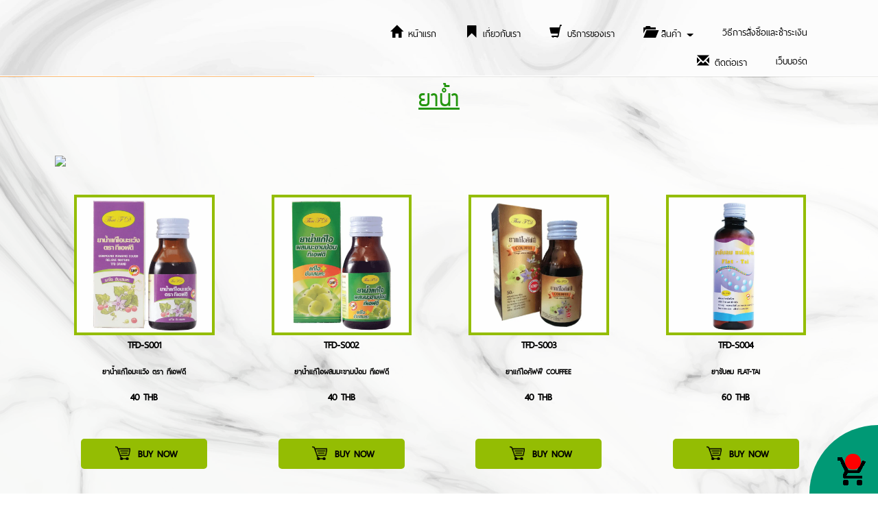

--- FILE ---
content_type: text/html; charset=utf-8
request_url: https://www.thaifd.com/FilesRender/GetAccessToken
body_size: 31
content:
5YUMMrU1blQ9YJF1mfQKqh7QHy9zmBYpyVTmd1JWKpkbVthCnwnO2dRr4XLQ-n-EzW-B_TexbHl0lgO1-t7NBpxVZoI1:BHLYdwHGi-lpKkmTHAYVDQCjHctexxT07KUExqTr7mM0Ys7Py-5AUMm-2lPXpCqetHngrGjHouBs-ntrZuds319g3PI1

--- FILE ---
content_type: text/html; charset=utf-8
request_url: https://www.thaifd.com/FilesRender/RenderPartialFile?id=5d14a951e8022b0030a230e7&manage=false&admin=false&pageid=5954746f3ec89000011ddef3&DomainID=5b1ffe6d8673319f49c1920c&masterPageID=
body_size: 249
content:

<section>     
      <div class="itopplus-slide">
        <div class="row margin">      
          <div class="col-md-12 padding zIndex-pos4">
            <div positionindex="4"  id="pos4" ></div>
          </div>    
        </div>          
      </div> 
        
      <div class="itopplus-bgmain">
        <div class="itopplus-bgmain2">
          <div class="container">
            <div class="row margin">      
              <div class="col-md-12 padding zIndex-pos2">
                <div positionindex="7"  id="pos7" ></div>
              </div>    
            </div>          
          </div>
        </div>
        <div class="container">
          <div class="row margin">      
            <div class="col-md-12 padding zIndex-pos2">
              <div positionindex="8"  id="pos8" ></div>
            </div>    
          </div>          
        </div>
        <div class="itopplus-main">
          <div class="container">
            <div class="row margin">      
              <div class="col-md-12 padding zIndex-pos2">
                <div positionindex="2"  id="pos2" ></div>
              </div>    
            </div>          
          </div>
        </div>
        <div class="container">
          <div class="row margin">      
            <div class="col-md-12 padding zIndex-pos2">
              <div positionindex="9"  id="pos9" ></div>
            </div>    
          </div>          
        </div>
        <div class="itopplus-footer"> 
          <div class="container">
          <div class="itopplus-border"></div>
            <div class="row margin">
              <div class="col-md-12 padding zIndex-pos3">
                <div positionindex="3"  id="pos3" ></div>
              </div>
            </div>
          </div>           
        </div>
      </div>      
    </section>

    <footer>     
      
    </footer>

--- FILE ---
content_type: text/html; charset=utf-8
request_url: https://www.thaifd.com/Files/RenderPartial?id=/Views/Component/Shopcart/Pagegin.cshtml
body_size: 216
content:



<div class="col-md-12 col-xs-12" style="text-align:right;" ng-if="totalpage>'1'">
<ul class="pagination">
    <li ><a href="" ng-click="first(1)">
             <div ng-if="thisIsMobile">
                 <i class="fas fa-angle-double-left"></i>
             </div>
             <div ng-if="!thisIsMobile">
                 First
             </div>
        </a></li>
    <li ><a href="" ng-click="prev()">
             <div ng-if="thisIsMobile">
                 <i class="fas fa-angle-left"></i>
             </div>
             <div ng-if="!thisIsMobile">
                 Prev
             </div>   
        </a></li>    
    <li ng-class="checkactive(page)" ng-repeat="page in totalpage"><a href="" ng-click="changepagelocal(page,'load')">{{page}}</a></li>
    <li ><a href="" ng-click="next()">
             <div ng-if="thisIsMobile">
                 <i class="fas fa-angle-right"></i>
             </div>
             <div ng-if="!thisIsMobile">
                 Next
             </div>
        </a></li>
    <li ><a href="" ng-click="endpage()">
             <div ng-if="thisIsMobile">
                 <i class="fas fa-angle-double-right"></i>
             </div>
             <div ng-if="!thisIsMobile">
                 Last
             </div>
        </a></li>
</ul>
</div>

--- FILE ---
content_type: text/css; charset=utf-8
request_url: https://www.thaifd.com/customstyle.css?allot=1769350363.93715
body_size: 317
content:
.itopplus-background {
background-image:none; 
background-color:none; 

}
#controlBanner{
 	width: 50%;
}

.navbar-default .navbar-nav>.open>a, 
.navbar-default .navbar-nav>.open>a:focus, 
.navbar-default .navbar-nav>.open>a:hover,
.navbar-default .navbar-nav>.active>a:hover, 
.navbar-default .navbar-nav>.disabled>a, 
.navbar-default .navbar-nav>.disabled>a:focus, 
.navbar-default .navbar-nav>.disabled>a:hover, 
.navbar-default .navbar-nav>li>a:focus, 
.navbar-default .navbar-nav>li>a:hover 
{
    box-shadow: inset 0 -3px 0 0 #99a96d;
}

.navbar-default .navbar-nav .open .dropdown-menu>li>a:hover,
.navbar-nav>li>.dropdown-menu>li>a:hover
{
    box-shadow: none;
}

.dropdown-menu>li>a:hover,
.dropdown-menu>li>a:focus 
{
    background-color: #FFF;
  	background-image: none;
}

.itopplus-footer {
    background-color: #ffffff;
  
}

.itopplus-bgmain {
    background-color: #FFF;
}

.itopplus-bgmain2 {
    background-color: #FFFFFF;
}


#mainmenu5e16fd20c37f0f001248f958 {
    background: #99a96d;
}

#mainmenu5e17059dd4c9b10012f690f5 {
    background-image: url(https://uppic.cc/d/66ei);
  	background-repeat: no-repeat;
}

.itopplus-footer {
    background-color: #ECE1BC;
}

.shopcart {
 display: !important;
} 


